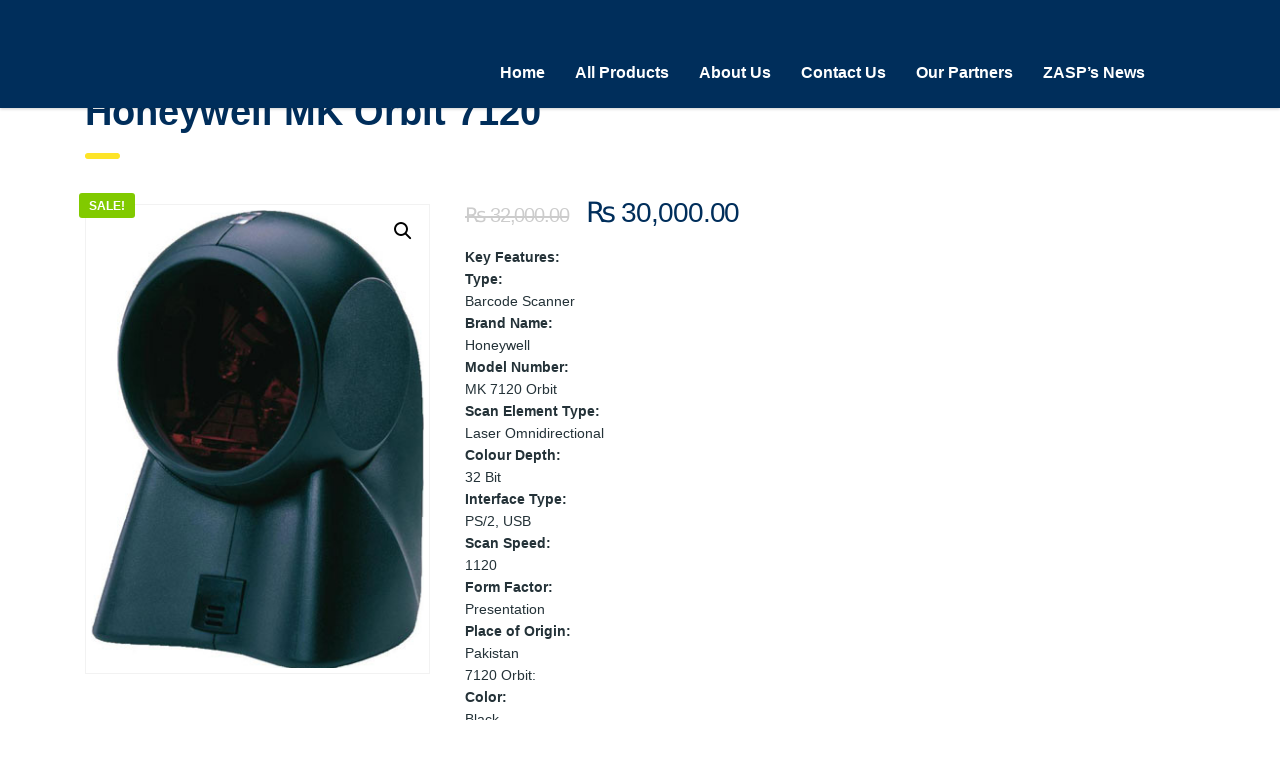

--- FILE ---
content_type: text/html; charset=UTF-8
request_url: https://codabar.com.pk/product/honeywell-mk-orbit-7120/
body_size: 62230
content:
<!DOCTYPE html>
<html lang="en-US" class="no-js">
<head>
        <meta charset="UTF-8">
    <meta name="viewport" content="width=device-width, initial-scale=1">
    <link rel="profile" href="http://gmpg.org/xfn/11">
    <link rel="pingback" href="https://codabar.com.pk/xmlrpc.php">
    <meta name='robots' content='index, follow, max-image-preview:large, max-snippet:-1, max-video-preview:-1' />

	<!-- This site is optimized with the Yoast SEO plugin v24.4 - https://yoast.com/wordpress/plugins/seo/ -->
	<title>Honeywell MK Orbit 7120 - CODABAR Pvt. Ltd.</title>
	<link rel="canonical" href="https://codabar.com.pk/product/honeywell-mk-orbit-7120/" />
	<meta property="og:locale" content="en_US" />
	<meta property="og:type" content="article" />
	<meta property="og:title" content="Honeywell MK Orbit 7120 - CODABAR Pvt. Ltd." />
	<meta property="og:description" content="Key Features: Type: Barcode Scanner Brand Name: Honeywell Model Number: MK 7120 Orbit Scan Element Type: Laser Omnidirectional Colour Depth: 32 Bit Interface Type: PS/2, USB Scan Speed: 1120 Form Factor: Presentation Place of Origin: Pakistan 7120 Orbit: Color: Black Please email for Quote..." />
	<meta property="og:url" content="https://codabar.com.pk/product/honeywell-mk-orbit-7120/" />
	<meta property="og:site_name" content="CODABAR Pvt. Ltd." />
	<meta property="article:publisher" content="https://www.facebook.com/CodabarPvtLimited" />
	<meta property="article:modified_time" content="2025-05-06T11:13:39+00:00" />
	<meta property="og:image" content="http://codabar.com.pk/wp-content/uploads/2019/06/Honeywell-MK-Orbit-7120.jpg" />
	<meta property="og:image:width" content="352" />
	<meta property="og:image:height" content="480" />
	<meta property="og:image:type" content="image/jpeg" />
	<meta name="twitter:card" content="summary_large_image" />
	<meta name="twitter:label1" content="Est. reading time" />
	<meta name="twitter:data1" content="1 minute" />
	<script type="application/ld+json" class="yoast-schema-graph">{"@context":"https://schema.org","@graph":[{"@type":"WebPage","@id":"https://codabar.com.pk/product/honeywell-mk-orbit-7120/","url":"https://codabar.com.pk/product/honeywell-mk-orbit-7120/","name":"Honeywell MK Orbit 7120 - CODABAR Pvt. Ltd.","isPartOf":{"@id":"https://codabar.com.pk/#website"},"primaryImageOfPage":{"@id":"https://codabar.com.pk/product/honeywell-mk-orbit-7120/#primaryimage"},"image":{"@id":"https://codabar.com.pk/product/honeywell-mk-orbit-7120/#primaryimage"},"thumbnailUrl":"https://codabar.com.pk/wp-content/uploads/2019/06/Honeywell-MK-Orbit-7120.jpg","datePublished":"2019-06-28T16:22:23+00:00","dateModified":"2025-05-06T11:13:39+00:00","breadcrumb":{"@id":"https://codabar.com.pk/product/honeywell-mk-orbit-7120/#breadcrumb"},"inLanguage":"en-US","potentialAction":[{"@type":"ReadAction","target":["https://codabar.com.pk/product/honeywell-mk-orbit-7120/"]}]},{"@type":"ImageObject","inLanguage":"en-US","@id":"https://codabar.com.pk/product/honeywell-mk-orbit-7120/#primaryimage","url":"https://codabar.com.pk/wp-content/uploads/2019/06/Honeywell-MK-Orbit-7120.jpg","contentUrl":"https://codabar.com.pk/wp-content/uploads/2019/06/Honeywell-MK-Orbit-7120.jpg","width":352,"height":480},{"@type":"BreadcrumbList","@id":"https://codabar.com.pk/product/honeywell-mk-orbit-7120/#breadcrumb","itemListElement":[{"@type":"ListItem","position":1,"name":"Home","item":"https://codabar.com.pk/"},{"@type":"ListItem","position":2,"name":"Shop","item":"https://codabar.com.pk/shop/"},{"@type":"ListItem","position":3,"name":"Honeywell MK Orbit 7120"}]},{"@type":"WebSite","@id":"https://codabar.com.pk/#website","url":"https://codabar.com.pk/","name":"CODABAR Pvt. Ltd.","description":"Barcode Scanner and Printers in Pakistan","publisher":{"@id":"https://codabar.com.pk/#organization"},"potentialAction":[{"@type":"SearchAction","target":{"@type":"EntryPoint","urlTemplate":"https://codabar.com.pk/?s={search_term_string}"},"query-input":{"@type":"PropertyValueSpecification","valueRequired":true,"valueName":"search_term_string"}}],"inLanguage":"en-US"},{"@type":"Organization","@id":"https://codabar.com.pk/#organization","name":"CODABAR Pvt. Ltd.","url":"https://codabar.com.pk/","logo":{"@type":"ImageObject","inLanguage":"en-US","@id":"https://codabar.com.pk/#/schema/logo/image/","url":"http://codabar.com.pk/wp-content/uploads/2020/04/Logo.png","contentUrl":"http://codabar.com.pk/wp-content/uploads/2020/04/Logo.png","width":170,"height":40,"caption":"CODABAR Pvt. Ltd."},"image":{"@id":"https://codabar.com.pk/#/schema/logo/image/"},"sameAs":["https://www.facebook.com/CodabarPvtLimited"]}]}</script>
	<!-- / Yoast SEO plugin. -->


<link rel="alternate" type="application/rss+xml" title="CODABAR Pvt. Ltd. &raquo; Feed" href="https://codabar.com.pk/feed/" />
<link rel="alternate" type="application/rss+xml" title="CODABAR Pvt. Ltd. &raquo; Comments Feed" href="https://codabar.com.pk/comments/feed/" />
<link rel="alternate" title="oEmbed (JSON)" type="application/json+oembed" href="https://codabar.com.pk/wp-json/oembed/1.0/embed?url=https%3A%2F%2Fcodabar.com.pk%2Fproduct%2Fhoneywell-mk-orbit-7120%2F" />
<link rel="alternate" title="oEmbed (XML)" type="text/xml+oembed" href="https://codabar.com.pk/wp-json/oembed/1.0/embed?url=https%3A%2F%2Fcodabar.com.pk%2Fproduct%2Fhoneywell-mk-orbit-7120%2F&#038;format=xml" />
<style id='wp-img-auto-sizes-contain-inline-css' type='text/css'>
img:is([sizes=auto i],[sizes^="auto," i]){contain-intrinsic-size:3000px 1500px}
/*# sourceURL=wp-img-auto-sizes-contain-inline-css */
</style>
<link rel='stylesheet' id='sbi_styles-css' href='https://codabar.com.pk/wp-content/plugins/instagram-feed/css/sbi-styles.min.css?ver=6.6.1' type='text/css' media='all' />
<style id='wp-emoji-styles-inline-css' type='text/css'>

	img.wp-smiley, img.emoji {
		display: inline !important;
		border: none !important;
		box-shadow: none !important;
		height: 1em !important;
		width: 1em !important;
		margin: 0 0.07em !important;
		vertical-align: -0.1em !important;
		background: none !important;
		padding: 0 !important;
	}
/*# sourceURL=wp-emoji-styles-inline-css */
</style>
<style id='wp-block-library-inline-css' type='text/css'>
:root{--wp-block-synced-color:#7a00df;--wp-block-synced-color--rgb:122,0,223;--wp-bound-block-color:var(--wp-block-synced-color);--wp-editor-canvas-background:#ddd;--wp-admin-theme-color:#007cba;--wp-admin-theme-color--rgb:0,124,186;--wp-admin-theme-color-darker-10:#006ba1;--wp-admin-theme-color-darker-10--rgb:0,107,160.5;--wp-admin-theme-color-darker-20:#005a87;--wp-admin-theme-color-darker-20--rgb:0,90,135;--wp-admin-border-width-focus:2px}@media (min-resolution:192dpi){:root{--wp-admin-border-width-focus:1.5px}}.wp-element-button{cursor:pointer}:root .has-very-light-gray-background-color{background-color:#eee}:root .has-very-dark-gray-background-color{background-color:#313131}:root .has-very-light-gray-color{color:#eee}:root .has-very-dark-gray-color{color:#313131}:root .has-vivid-green-cyan-to-vivid-cyan-blue-gradient-background{background:linear-gradient(135deg,#00d084,#0693e3)}:root .has-purple-crush-gradient-background{background:linear-gradient(135deg,#34e2e4,#4721fb 50%,#ab1dfe)}:root .has-hazy-dawn-gradient-background{background:linear-gradient(135deg,#faaca8,#dad0ec)}:root .has-subdued-olive-gradient-background{background:linear-gradient(135deg,#fafae1,#67a671)}:root .has-atomic-cream-gradient-background{background:linear-gradient(135deg,#fdd79a,#004a59)}:root .has-nightshade-gradient-background{background:linear-gradient(135deg,#330968,#31cdcf)}:root .has-midnight-gradient-background{background:linear-gradient(135deg,#020381,#2874fc)}:root{--wp--preset--font-size--normal:16px;--wp--preset--font-size--huge:42px}.has-regular-font-size{font-size:1em}.has-larger-font-size{font-size:2.625em}.has-normal-font-size{font-size:var(--wp--preset--font-size--normal)}.has-huge-font-size{font-size:var(--wp--preset--font-size--huge)}.has-text-align-center{text-align:center}.has-text-align-left{text-align:left}.has-text-align-right{text-align:right}.has-fit-text{white-space:nowrap!important}#end-resizable-editor-section{display:none}.aligncenter{clear:both}.items-justified-left{justify-content:flex-start}.items-justified-center{justify-content:center}.items-justified-right{justify-content:flex-end}.items-justified-space-between{justify-content:space-between}.screen-reader-text{border:0;clip-path:inset(50%);height:1px;margin:-1px;overflow:hidden;padding:0;position:absolute;width:1px;word-wrap:normal!important}.screen-reader-text:focus{background-color:#ddd;clip-path:none;color:#444;display:block;font-size:1em;height:auto;left:5px;line-height:normal;padding:15px 23px 14px;text-decoration:none;top:5px;width:auto;z-index:100000}html :where(.has-border-color){border-style:solid}html :where([style*=border-top-color]){border-top-style:solid}html :where([style*=border-right-color]){border-right-style:solid}html :where([style*=border-bottom-color]){border-bottom-style:solid}html :where([style*=border-left-color]){border-left-style:solid}html :where([style*=border-width]){border-style:solid}html :where([style*=border-top-width]){border-top-style:solid}html :where([style*=border-right-width]){border-right-style:solid}html :where([style*=border-bottom-width]){border-bottom-style:solid}html :where([style*=border-left-width]){border-left-style:solid}html :where(img[class*=wp-image-]){height:auto;max-width:100%}:where(figure){margin:0 0 1em}html :where(.is-position-sticky){--wp-admin--admin-bar--position-offset:var(--wp-admin--admin-bar--height,0px)}@media screen and (max-width:600px){html :where(.is-position-sticky){--wp-admin--admin-bar--position-offset:0px}}

/*# sourceURL=wp-block-library-inline-css */
</style><link rel='stylesheet' id='wc-blocks-style-css' href='https://codabar.com.pk/wp-content/plugins/woocommerce/assets/client/blocks/wc-blocks.css?ver=wc-9.6.3' type='text/css' media='all' />
<style id='global-styles-inline-css' type='text/css'>
:root{--wp--preset--aspect-ratio--square: 1;--wp--preset--aspect-ratio--4-3: 4/3;--wp--preset--aspect-ratio--3-4: 3/4;--wp--preset--aspect-ratio--3-2: 3/2;--wp--preset--aspect-ratio--2-3: 2/3;--wp--preset--aspect-ratio--16-9: 16/9;--wp--preset--aspect-ratio--9-16: 9/16;--wp--preset--color--black: #000000;--wp--preset--color--cyan-bluish-gray: #abb8c3;--wp--preset--color--white: #ffffff;--wp--preset--color--pale-pink: #f78da7;--wp--preset--color--vivid-red: #cf2e2e;--wp--preset--color--luminous-vivid-orange: #ff6900;--wp--preset--color--luminous-vivid-amber: #fcb900;--wp--preset--color--light-green-cyan: #7bdcb5;--wp--preset--color--vivid-green-cyan: #00d084;--wp--preset--color--pale-cyan-blue: #8ed1fc;--wp--preset--color--vivid-cyan-blue: #0693e3;--wp--preset--color--vivid-purple: #9b51e0;--wp--preset--gradient--vivid-cyan-blue-to-vivid-purple: linear-gradient(135deg,rgb(6,147,227) 0%,rgb(155,81,224) 100%);--wp--preset--gradient--light-green-cyan-to-vivid-green-cyan: linear-gradient(135deg,rgb(122,220,180) 0%,rgb(0,208,130) 100%);--wp--preset--gradient--luminous-vivid-amber-to-luminous-vivid-orange: linear-gradient(135deg,rgb(252,185,0) 0%,rgb(255,105,0) 100%);--wp--preset--gradient--luminous-vivid-orange-to-vivid-red: linear-gradient(135deg,rgb(255,105,0) 0%,rgb(207,46,46) 100%);--wp--preset--gradient--very-light-gray-to-cyan-bluish-gray: linear-gradient(135deg,rgb(238,238,238) 0%,rgb(169,184,195) 100%);--wp--preset--gradient--cool-to-warm-spectrum: linear-gradient(135deg,rgb(74,234,220) 0%,rgb(151,120,209) 20%,rgb(207,42,186) 40%,rgb(238,44,130) 60%,rgb(251,105,98) 80%,rgb(254,248,76) 100%);--wp--preset--gradient--blush-light-purple: linear-gradient(135deg,rgb(255,206,236) 0%,rgb(152,150,240) 100%);--wp--preset--gradient--blush-bordeaux: linear-gradient(135deg,rgb(254,205,165) 0%,rgb(254,45,45) 50%,rgb(107,0,62) 100%);--wp--preset--gradient--luminous-dusk: linear-gradient(135deg,rgb(255,203,112) 0%,rgb(199,81,192) 50%,rgb(65,88,208) 100%);--wp--preset--gradient--pale-ocean: linear-gradient(135deg,rgb(255,245,203) 0%,rgb(182,227,212) 50%,rgb(51,167,181) 100%);--wp--preset--gradient--electric-grass: linear-gradient(135deg,rgb(202,248,128) 0%,rgb(113,206,126) 100%);--wp--preset--gradient--midnight: linear-gradient(135deg,rgb(2,3,129) 0%,rgb(40,116,252) 100%);--wp--preset--font-size--small: 13px;--wp--preset--font-size--medium: 20px;--wp--preset--font-size--large: 36px;--wp--preset--font-size--x-large: 42px;--wp--preset--font-family--inter: "Inter", sans-serif;--wp--preset--font-family--cardo: Cardo;--wp--preset--spacing--20: 0.44rem;--wp--preset--spacing--30: 0.67rem;--wp--preset--spacing--40: 1rem;--wp--preset--spacing--50: 1.5rem;--wp--preset--spacing--60: 2.25rem;--wp--preset--spacing--70: 3.38rem;--wp--preset--spacing--80: 5.06rem;--wp--preset--shadow--natural: 6px 6px 9px rgba(0, 0, 0, 0.2);--wp--preset--shadow--deep: 12px 12px 50px rgba(0, 0, 0, 0.4);--wp--preset--shadow--sharp: 6px 6px 0px rgba(0, 0, 0, 0.2);--wp--preset--shadow--outlined: 6px 6px 0px -3px rgb(255, 255, 255), 6px 6px rgb(0, 0, 0);--wp--preset--shadow--crisp: 6px 6px 0px rgb(0, 0, 0);}:where(.is-layout-flex){gap: 0.5em;}:where(.is-layout-grid){gap: 0.5em;}body .is-layout-flex{display: flex;}.is-layout-flex{flex-wrap: wrap;align-items: center;}.is-layout-flex > :is(*, div){margin: 0;}body .is-layout-grid{display: grid;}.is-layout-grid > :is(*, div){margin: 0;}:where(.wp-block-columns.is-layout-flex){gap: 2em;}:where(.wp-block-columns.is-layout-grid){gap: 2em;}:where(.wp-block-post-template.is-layout-flex){gap: 1.25em;}:where(.wp-block-post-template.is-layout-grid){gap: 1.25em;}.has-black-color{color: var(--wp--preset--color--black) !important;}.has-cyan-bluish-gray-color{color: var(--wp--preset--color--cyan-bluish-gray) !important;}.has-white-color{color: var(--wp--preset--color--white) !important;}.has-pale-pink-color{color: var(--wp--preset--color--pale-pink) !important;}.has-vivid-red-color{color: var(--wp--preset--color--vivid-red) !important;}.has-luminous-vivid-orange-color{color: var(--wp--preset--color--luminous-vivid-orange) !important;}.has-luminous-vivid-amber-color{color: var(--wp--preset--color--luminous-vivid-amber) !important;}.has-light-green-cyan-color{color: var(--wp--preset--color--light-green-cyan) !important;}.has-vivid-green-cyan-color{color: var(--wp--preset--color--vivid-green-cyan) !important;}.has-pale-cyan-blue-color{color: var(--wp--preset--color--pale-cyan-blue) !important;}.has-vivid-cyan-blue-color{color: var(--wp--preset--color--vivid-cyan-blue) !important;}.has-vivid-purple-color{color: var(--wp--preset--color--vivid-purple) !important;}.has-black-background-color{background-color: var(--wp--preset--color--black) !important;}.has-cyan-bluish-gray-background-color{background-color: var(--wp--preset--color--cyan-bluish-gray) !important;}.has-white-background-color{background-color: var(--wp--preset--color--white) !important;}.has-pale-pink-background-color{background-color: var(--wp--preset--color--pale-pink) !important;}.has-vivid-red-background-color{background-color: var(--wp--preset--color--vivid-red) !important;}.has-luminous-vivid-orange-background-color{background-color: var(--wp--preset--color--luminous-vivid-orange) !important;}.has-luminous-vivid-amber-background-color{background-color: var(--wp--preset--color--luminous-vivid-amber) !important;}.has-light-green-cyan-background-color{background-color: var(--wp--preset--color--light-green-cyan) !important;}.has-vivid-green-cyan-background-color{background-color: var(--wp--preset--color--vivid-green-cyan) !important;}.has-pale-cyan-blue-background-color{background-color: var(--wp--preset--color--pale-cyan-blue) !important;}.has-vivid-cyan-blue-background-color{background-color: var(--wp--preset--color--vivid-cyan-blue) !important;}.has-vivid-purple-background-color{background-color: var(--wp--preset--color--vivid-purple) !important;}.has-black-border-color{border-color: var(--wp--preset--color--black) !important;}.has-cyan-bluish-gray-border-color{border-color: var(--wp--preset--color--cyan-bluish-gray) !important;}.has-white-border-color{border-color: var(--wp--preset--color--white) !important;}.has-pale-pink-border-color{border-color: var(--wp--preset--color--pale-pink) !important;}.has-vivid-red-border-color{border-color: var(--wp--preset--color--vivid-red) !important;}.has-luminous-vivid-orange-border-color{border-color: var(--wp--preset--color--luminous-vivid-orange) !important;}.has-luminous-vivid-amber-border-color{border-color: var(--wp--preset--color--luminous-vivid-amber) !important;}.has-light-green-cyan-border-color{border-color: var(--wp--preset--color--light-green-cyan) !important;}.has-vivid-green-cyan-border-color{border-color: var(--wp--preset--color--vivid-green-cyan) !important;}.has-pale-cyan-blue-border-color{border-color: var(--wp--preset--color--pale-cyan-blue) !important;}.has-vivid-cyan-blue-border-color{border-color: var(--wp--preset--color--vivid-cyan-blue) !important;}.has-vivid-purple-border-color{border-color: var(--wp--preset--color--vivid-purple) !important;}.has-vivid-cyan-blue-to-vivid-purple-gradient-background{background: var(--wp--preset--gradient--vivid-cyan-blue-to-vivid-purple) !important;}.has-light-green-cyan-to-vivid-green-cyan-gradient-background{background: var(--wp--preset--gradient--light-green-cyan-to-vivid-green-cyan) !important;}.has-luminous-vivid-amber-to-luminous-vivid-orange-gradient-background{background: var(--wp--preset--gradient--luminous-vivid-amber-to-luminous-vivid-orange) !important;}.has-luminous-vivid-orange-to-vivid-red-gradient-background{background: var(--wp--preset--gradient--luminous-vivid-orange-to-vivid-red) !important;}.has-very-light-gray-to-cyan-bluish-gray-gradient-background{background: var(--wp--preset--gradient--very-light-gray-to-cyan-bluish-gray) !important;}.has-cool-to-warm-spectrum-gradient-background{background: var(--wp--preset--gradient--cool-to-warm-spectrum) !important;}.has-blush-light-purple-gradient-background{background: var(--wp--preset--gradient--blush-light-purple) !important;}.has-blush-bordeaux-gradient-background{background: var(--wp--preset--gradient--blush-bordeaux) !important;}.has-luminous-dusk-gradient-background{background: var(--wp--preset--gradient--luminous-dusk) !important;}.has-pale-ocean-gradient-background{background: var(--wp--preset--gradient--pale-ocean) !important;}.has-electric-grass-gradient-background{background: var(--wp--preset--gradient--electric-grass) !important;}.has-midnight-gradient-background{background: var(--wp--preset--gradient--midnight) !important;}.has-small-font-size{font-size: var(--wp--preset--font-size--small) !important;}.has-medium-font-size{font-size: var(--wp--preset--font-size--medium) !important;}.has-large-font-size{font-size: var(--wp--preset--font-size--large) !important;}.has-x-large-font-size{font-size: var(--wp--preset--font-size--x-large) !important;}
/*# sourceURL=global-styles-inline-css */
</style>

<style id='classic-theme-styles-inline-css' type='text/css'>
/*! This file is auto-generated */
.wp-block-button__link{color:#fff;background-color:#32373c;border-radius:9999px;box-shadow:none;text-decoration:none;padding:calc(.667em + 2px) calc(1.333em + 2px);font-size:1.125em}.wp-block-file__button{background:#32373c;color:#fff;text-decoration:none}
/*# sourceURL=/wp-includes/css/classic-themes.min.css */
</style>
<link rel='stylesheet' id='contact-form-7-css' href='https://codabar.com.pk/wp-content/plugins/contact-form-7/includes/css/styles.css?ver=6.0.3' type='text/css' media='all' />
<link rel='stylesheet' id='stm-stm-css' href='http://codabar.com.pk/wp-content/uploads/stm_fonts/stm/stm.css?ver=1.0' type='text/css' media='all' />
<link rel='stylesheet' id='tp_twitter_plugin_css-css' href='https://codabar.com.pk/wp-content/plugins/recent-tweets-widget/tp_twitter_plugin.css?ver=1.0' type='text/css' media='screen' />
<link rel='stylesheet' id='rs-plugin-settings-css' href='https://codabar.com.pk/wp-content/plugins/revslider/public/assets/css/settings.css?ver=5.4.8.3' type='text/css' media='all' />
<style id='rs-plugin-settings-inline-css' type='text/css'>
#rs-demo-id {}
/*# sourceURL=rs-plugin-settings-inline-css */
</style>
<link rel='stylesheet' id='photoswipe-css' href='https://codabar.com.pk/wp-content/plugins/woocommerce/assets/css/photoswipe/photoswipe.min.css?ver=9.6.3' type='text/css' media='all' />
<link rel='stylesheet' id='photoswipe-default-skin-css' href='https://codabar.com.pk/wp-content/plugins/woocommerce/assets/css/photoswipe/default-skin/default-skin.min.css?ver=9.6.3' type='text/css' media='all' />
<link rel='stylesheet' id='woocommerce-layout-css' href='https://codabar.com.pk/wp-content/plugins/woocommerce/assets/css/woocommerce-layout.css?ver=9.6.3' type='text/css' media='all' />
<link rel='stylesheet' id='woocommerce-smallscreen-css' href='https://codabar.com.pk/wp-content/plugins/woocommerce/assets/css/woocommerce-smallscreen.css?ver=9.6.3' type='text/css' media='only screen and (max-width: 768px)' />
<link rel='stylesheet' id='woocommerce-general-css' href='https://codabar.com.pk/wp-content/plugins/woocommerce/assets/css/woocommerce.css?ver=9.6.3' type='text/css' media='all' />
<style id='woocommerce-inline-inline-css' type='text/css'>
.woocommerce form .form-row .required { visibility: visible; }
/*# sourceURL=woocommerce-inline-inline-css */
</style>
<link rel='stylesheet' id='brands-styles-css' href='https://codabar.com.pk/wp-content/plugins/woocommerce/assets/css/brands.css?ver=9.6.3' type='text/css' media='all' />
<link rel='stylesheet' id='bootstrap-css' href='https://codabar.com.pk/wp-content/themes/consulting/assets/css/bootstrap.min.css?ver=6.6.4' type='text/css' media='all' />
<link rel='stylesheet' id='consulting-style-css' href='https://codabar.com.pk/wp-content/themes/consulting/style.css?ver=6.6.4' type='text/css' media='all' />
<link rel='stylesheet' id='consulting-layout-css' href='https://codabar.com.pk/wp-content/themes/consulting/assets/css/layouts/layout_los_angeles/main.css?ver=6.6.4' type='text/css' media='all' />
<style id='consulting-layout-inline-css' type='text/css'>
.mtc, .mtc_h:hover{
					color: #002e5b!important
				}.stc, .stc_h:hover{
					color: #6c98e1!important
				}.ttc, .ttc_h:hover{
					color: #fde428!important
				}.mbc, .mbc_h:hover, .stm-search .stm_widget_search button{
					background-color: #002e5b!important
				}.sbc, .sbc_h:hover{
					background-color: #6c98e1!important
				}.tbc, .tbc_h:hover{
					background-color: #fde428!important
				}.mbdc, .mbdc_h:hover{
					border-color: #002e5b!important
				}.sbdc, .sbdc_h:hover{
					border-color: #6c98e1!important
				}.tbdc, .tbdc_h:hover{
					border-color: #fde428!important
				}
/*# sourceURL=consulting-layout-inline-css */
</style>
<link rel='stylesheet' id='select2-css' href='https://codabar.com.pk/wp-content/themes/consulting/assets/css/select2.min.css?ver=6.6.4' type='text/css' media='all' />
<link rel='stylesheet' id='font-awesome-css' href='https://codabar.com.pk/wp-content/themes/consulting/assets/css/fontawesome/fontawesome.min.css?ver=6.6.4' type='text/css' media='all' />
<link rel='stylesheet' id='font-awesome-brands-css' href='https://codabar.com.pk/wp-content/themes/consulting/assets/css/fontawesome/brands.min.css?ver=6.6.4' type='text/css' media='all' />
<link rel='stylesheet' id='font-awesome-solid-css' href='https://codabar.com.pk/wp-content/themes/consulting/assets/css/fontawesome/solid.min.css?ver=6.6.4' type='text/css' media='all' />
<link rel='stylesheet' id='font-awesome-shims-css' href='https://codabar.com.pk/wp-content/themes/consulting/assets/css/fontawesome/v4-shims.min.css?ver=6.6.4' type='text/css' media='all' />
<link rel='stylesheet' id='consulting-global-styles-css' href='https://codabar.com.pk/wp-content/themes/consulting/assets/css/layouts/global_styles/main.css?ver=6.6.4' type='text/css' media='all' />
<style id='consulting-global-styles-inline-css' type='text/css'>
	
		.elementor-widget-video .eicon-play {
			border-color: #fde428;
			background-color: #fde428;
		}
		.elementor-widget-wp-widget-nav_menu ul li,
		.elementor-widget-wp-widget-nav_menu ul li a {
			color: #002e5b;
		}
		.elementor-widget-wp-widget-nav_menu ul li.current-cat:hover > a,
		.elementor-widget-wp-widget-nav_menu ul li.current-cat > a,
		.elementor-widget-wp-widget-nav_menu ul li.current-menu-item:hover > a,
		.elementor-widget-wp-widget-nav_menu ul li.current-menu-item > a,
		.elementor-widget-wp-widget-nav_menu ul li.current_page_item:hover > a,
		.elementor-widget-wp-widget-nav_menu ul li.current_page_item > a,
		.elementor-widget-wp-widget-nav_menu ul li:hover > a {
			border-left-color: #6c98e1;
		}
		div.elementor-widget-button a.elementor-button,
		div.elementor-widget-button .elementor-button {
			background-color: #002e5b;
		}
		div.elementor-widget-button a.elementor-button:hover,
		div.elementor-widget-button .elementor-button:hover {
			background-color: #fde428;
			color: #002e5b;
		}
		.elementor-default .elementor-text-editor ul:not(.elementor-editor-element-settings) li:before,
		.elementor-default .elementor-widget-text-editor ul:not(.elementor-editor-element-settings) li:before {
			color: #6c98e1;
		}
		.consulting_elementor_wrapper .elementor-tabs .elementor-tabs-content-wrapper .elementor-tab-mobile-title,
		.consulting_elementor_wrapper .elementor-tabs .elementor-tabs-wrapper .elementor-tab-title {
			background-color: #fde428;
		}
		.consulting_elementor_wrapper .elementor-tabs .elementor-tabs-content-wrapper .elementor-tab-mobile-title,
		.consulting_elementor_wrapper .elementor-tabs .elementor-tabs-wrapper .elementor-tab-title a {
			color: #002e5b;
		}
		.consulting_elementor_wrapper .elementor-tabs .elementor-tabs-content-wrapper .elementor-tab-mobile-title.elementor-active,
		.consulting_elementor_wrapper .elementor-tabs .elementor-tabs-wrapper .elementor-tab-title.elementor-active {
			background-color: #002e5b;
		}
		.consulting_elementor_wrapper .elementor-tabs .elementor-tabs-content-wrapper .elementor-tab-mobile-title.elementor-active,
		.consulting_elementor_wrapper .elementor-tabs .elementor-tabs-wrapper .elementor-tab-title.elementor-active a {
			color: #fde428;
		}
		.radial-progress .circle .mask .fill {
			background-color: #fde428;
		}
	

	
	:root {
	--con_base_color: #002e5b;
	--con_secondary_color: #6c98e1;
	--con_third_color: #fde428;
	--con_primary_font_family: Poppins;
	--con_secondary_font_family: Poppins;
	}
	
	:root {
		}
	
	:root {
	--con_title_box_bg_repeat: no-repeat;	}
	
	:root {
		}
	
/*# sourceURL=consulting-global-styles-inline-css */
</style>
<script type="text/javascript" src="https://codabar.com.pk/wp-includes/js/jquery/jquery.min.js?ver=3.7.1" id="jquery-core-js"></script>
<script type="text/javascript" src="https://codabar.com.pk/wp-includes/js/jquery/jquery-migrate.min.js?ver=3.4.1" id="jquery-migrate-js"></script>
<script type="text/javascript" src="https://codabar.com.pk/wp-content/plugins/revslider/public/assets/js/jquery.themepunch.tools.min.js?ver=5.4.8.3" id="tp-tools-js"></script>
<script type="text/javascript" src="https://codabar.com.pk/wp-content/plugins/revslider/public/assets/js/jquery.themepunch.revolution.min.js?ver=5.4.8.3" id="revmin-js"></script>
<script type="text/javascript" src="https://codabar.com.pk/wp-content/plugins/woocommerce/assets/js/jquery-blockui/jquery.blockUI.min.js?ver=2.7.0-wc.9.6.3" id="jquery-blockui-js" data-wp-strategy="defer"></script>
<script type="text/javascript" id="wc-add-to-cart-js-extra">
/* <![CDATA[ */
var wc_add_to_cart_params = {"ajax_url":"/wp-admin/admin-ajax.php","wc_ajax_url":"/?wc-ajax=%%endpoint%%","i18n_view_cart":"View cart","cart_url":"https://codabar.com.pk/shop/cart/","is_cart":"","cart_redirect_after_add":"no"};
//# sourceURL=wc-add-to-cart-js-extra
/* ]]> */
</script>
<script type="text/javascript" src="https://codabar.com.pk/wp-content/plugins/woocommerce/assets/js/frontend/add-to-cart.min.js?ver=9.6.3" id="wc-add-to-cart-js" data-wp-strategy="defer"></script>
<script type="text/javascript" src="https://codabar.com.pk/wp-content/plugins/woocommerce/assets/js/zoom/jquery.zoom.min.js?ver=1.7.21-wc.9.6.3" id="zoom-js" defer="defer" data-wp-strategy="defer"></script>
<script type="text/javascript" src="https://codabar.com.pk/wp-content/plugins/woocommerce/assets/js/photoswipe/photoswipe.min.js?ver=4.1.1-wc.9.6.3" id="photoswipe-js" defer="defer" data-wp-strategy="defer"></script>
<script type="text/javascript" src="https://codabar.com.pk/wp-content/plugins/woocommerce/assets/js/photoswipe/photoswipe-ui-default.min.js?ver=4.1.1-wc.9.6.3" id="photoswipe-ui-default-js" defer="defer" data-wp-strategy="defer"></script>
<script type="text/javascript" id="wc-single-product-js-extra">
/* <![CDATA[ */
var wc_single_product_params = {"i18n_required_rating_text":"Please select a rating","i18n_product_gallery_trigger_text":"View full-screen image gallery","review_rating_required":"yes","flexslider":{"rtl":false,"animation":"slide","smoothHeight":true,"directionNav":false,"controlNav":"thumbnails","slideshow":false,"animationSpeed":500,"animationLoop":false,"allowOneSlide":false},"zoom_enabled":"1","zoom_options":[],"photoswipe_enabled":"1","photoswipe_options":{"shareEl":false,"closeOnScroll":false,"history":false,"hideAnimationDuration":0,"showAnimationDuration":0},"flexslider_enabled":""};
//# sourceURL=wc-single-product-js-extra
/* ]]> */
</script>
<script type="text/javascript" src="https://codabar.com.pk/wp-content/plugins/woocommerce/assets/js/frontend/single-product.min.js?ver=9.6.3" id="wc-single-product-js" defer="defer" data-wp-strategy="defer"></script>
<script type="text/javascript" src="https://codabar.com.pk/wp-content/plugins/woocommerce/assets/js/js-cookie/js.cookie.min.js?ver=2.1.4-wc.9.6.3" id="js-cookie-js" defer="defer" data-wp-strategy="defer"></script>
<script type="text/javascript" id="woocommerce-js-extra">
/* <![CDATA[ */
var woocommerce_params = {"ajax_url":"/wp-admin/admin-ajax.php","wc_ajax_url":"/?wc-ajax=%%endpoint%%"};
//# sourceURL=woocommerce-js-extra
/* ]]> */
</script>
<script type="text/javascript" src="https://codabar.com.pk/wp-content/plugins/woocommerce/assets/js/frontend/woocommerce.min.js?ver=9.6.3" id="woocommerce-js" defer="defer" data-wp-strategy="defer"></script>
<script type="text/javascript" src="https://codabar.com.pk/wp-content/plugins/js_composer/assets/js/vendors/woocommerce-add-to-cart.js?ver=5.7" id="vc_woocommerce-add-to-cart-js-js"></script>
<link rel="https://api.w.org/" href="https://codabar.com.pk/wp-json/" /><link rel="alternate" title="JSON" type="application/json" href="https://codabar.com.pk/wp-json/wp/v2/product/4028" /><link rel="EditURI" type="application/rsd+xml" title="RSD" href="https://codabar.com.pk/xmlrpc.php?rsd" />
<meta name="generator" content="WordPress 6.9" />
<meta name="generator" content="WooCommerce 9.6.3" />
<link rel='shortlink' href='https://codabar.com.pk/?p=4028' />
		<script type="text/javascript">
			var ajaxurl 					 = 'https://codabar.com.pk/wp-admin/admin-ajax.php';
			var stm_ajax_load_events 		 = 'c5a412a7fa';
			var stm_ajax_load_portfolio 	 = '23d4395366';
			var stm_ajax_add_event_member_sc = 'a61e985b64';
			var stm_custom_register 		 = 'b798c582be';
			var stm_get_prices 				 = 'db6daeac87';
			var stm_get_history 			 = 'edb9f7c430';
			var stm_ajax_add_review 		 = 'e12b253b29';
			var stm_ajax_add_pear_hb 		 = 'b7637fd3d9';
		</script>
			<noscript><style>.woocommerce-product-gallery{ opacity: 1 !important; }</style></noscript>
	<meta name="generator" content="Powered by WPBakery Page Builder - drag and drop page builder for WordPress."/>
<!--[if lte IE 9]><link rel="stylesheet" type="text/css" href="https://codabar.com.pk/wp-content/plugins/js_composer/assets/css/vc_lte_ie9.min.css" media="screen"><![endif]--><meta name="generator" content="Powered by Slider Revolution 5.4.8.3 - responsive, Mobile-Friendly Slider Plugin for WordPress with comfortable drag and drop interface." />
<style class='wp-fonts-local' type='text/css'>
@font-face{font-family:Inter;font-style:normal;font-weight:300 900;font-display:fallback;src:url('https://codabar.com.pk/wp-content/plugins/woocommerce/assets/fonts/Inter-VariableFont_slnt,wght.woff2') format('woff2');font-stretch:normal;}
@font-face{font-family:Cardo;font-style:normal;font-weight:400;font-display:fallback;src:url('https://codabar.com.pk/wp-content/plugins/woocommerce/assets/fonts/cardo_normal_400.woff2') format('woff2');}
</style>
<link rel="icon" href="https://codabar.com.pk/wp-content/uploads/2019/05/cropped-codabar-favicon-32x32.png" sizes="32x32" />
<link rel="icon" href="https://codabar.com.pk/wp-content/uploads/2019/05/cropped-codabar-favicon-192x192.png" sizes="192x192" />
<link rel="apple-touch-icon" href="https://codabar.com.pk/wp-content/uploads/2019/05/cropped-codabar-favicon-180x180.png" />
<meta name="msapplication-TileImage" content="https://codabar.com.pk/wp-content/uploads/2019/05/cropped-codabar-favicon-270x270.png" />
<script type="text/javascript">function setREVStartSize(e){									
						try{ e.c=jQuery(e.c);var i=jQuery(window).width(),t=9999,r=0,n=0,l=0,f=0,s=0,h=0;
							if(e.responsiveLevels&&(jQuery.each(e.responsiveLevels,function(e,f){f>i&&(t=r=f,l=e),i>f&&f>r&&(r=f,n=e)}),t>r&&(l=n)),f=e.gridheight[l]||e.gridheight[0]||e.gridheight,s=e.gridwidth[l]||e.gridwidth[0]||e.gridwidth,h=i/s,h=h>1?1:h,f=Math.round(h*f),"fullscreen"==e.sliderLayout){var u=(e.c.width(),jQuery(window).height());if(void 0!=e.fullScreenOffsetContainer){var c=e.fullScreenOffsetContainer.split(",");if (c) jQuery.each(c,function(e,i){u=jQuery(i).length>0?u-jQuery(i).outerHeight(!0):u}),e.fullScreenOffset.split("%").length>1&&void 0!=e.fullScreenOffset&&e.fullScreenOffset.length>0?u-=jQuery(window).height()*parseInt(e.fullScreenOffset,0)/100:void 0!=e.fullScreenOffset&&e.fullScreenOffset.length>0&&(u-=parseInt(e.fullScreenOffset,0))}f=u}else void 0!=e.minHeight&&f<e.minHeight&&(f=e.minHeight);e.c.closest(".rev_slider_wrapper").css({height:f})					
						}catch(d){console.log("Failure at Presize of Slider:"+d)}						
					};</script>
		<style type="text/css" id="wp-custom-css">
			header{
	position:fixed;
	width:100%;
	max-height:15%;
	padding-bottom:5%;
}
.header-box{
	position:fixed;
	width:100%;
	max-height:15%;
}
li.product {
	position:relative;
 a {
	 img{
		height:150px !important;
  }
	h2{
		height:50px;
	}
	 .author{
		 display:none;
	 }
 }
}		</style>
		<noscript><style type="text/css"> .wpb_animate_when_almost_visible { opacity: 1; }</style></noscript>    </head>
<body class="wp-singular product-template-default single single-product postid-4028 wp-theme-consulting theme-consulting woocommerce woocommerce-page woocommerce-no-js site_layout_los_angeles  mobile_grid_tablet wpb-js-composer js-comp-ver-5.7 vc_responsive">


    <div id="wrapper">

        <div id="fullpage" class="content_wrapper">
	<div id="menu_toggle_button" style="display: none;">
		<button>&nbsp;</button>
	</div>
    <header id="header">
        
<div class="header-box
			hide_wpml_on_mobile
			">
	<div class="container">
		<div class="logo-box">
			<div class="logo logo-desktop">
									<a href="https://codabar.com.pk/" >
						<img src="https://codabar.com.pk/wp-content/themes/consulting/assets/images/tmp/layout_los_angeles/logo_default.svg" style="width: px; height: px;" alt="CODABAR Pvt. Ltd." />
					</a>
								</div>
			<div class="logo logo-mobile">
									<a href="https://codabar.com.pk/" >
						<img src="https://codabar.com.pk/wp-content/themes/consulting/assets/images/tmp/layout_los_angeles/logo_dark.svg" style="width: px; height: px;" alt="CODABAR Pvt. Ltd." />
					</a>
							</div>
			<div class="menu-toggle">
				<button>&nbsp;</button>
			</div>
		</div>

		
		<div class="nav-box">
			<ul id="menu-navbar" class="main_menu_nav"><li id="menu-item-4579" class="menu-item menu-item-type-post_type menu-item-object-page menu-item-home menu-item-4579"><a href="https://codabar.com.pk/">Home</a></li>
<li id="menu-item-4583" class="menu-item menu-item-type-post_type_archive menu-item-object-product menu-item-has-children menu-item-4583"><a href="https://codabar.com.pk/shop/">All Products</a>
<ul class="sub-menu">
	<li id="menu-item-4584" class="menu-item menu-item-type-taxonomy menu-item-object-product_cat menu-item-has-children menu-item-4584"><a href="https://codabar.com.pk/product-category/printers/">Printers</a>
	<ul class="sub-menu">
		<li id="menu-item-4591" class="menu-item menu-item-type-taxonomy menu-item-object-product_cat menu-item-4591"><a href="https://codabar.com.pk/product-category/printers/industrial-printer/">Industrial Printer</a></li>
		<li id="menu-item-4592" class="menu-item menu-item-type-taxonomy menu-item-object-product_cat menu-item-has-children menu-item-4592"><a href="https://codabar.com.pk/product-category/printers/thermal-barcode-printer/">Thermal Barcode Printer</a>
		<ul class="sub-menu">
			<li id="menu-item-4594" class="menu-item menu-item-type-taxonomy menu-item-object-product_cat menu-item-4594"><a href="https://codabar.com.pk/product-category/printers/thermal-barcode-printer/desk-top/">Desk Top</a></li>
			<li id="menu-item-4595" class="menu-item menu-item-type-taxonomy menu-item-object-product_cat menu-item-4595"><a href="https://codabar.com.pk/product-category/printers/thermal-barcode-printer/semi-industrial/">Semi Industrial</a></li>
		</ul>
</li>
	</ul>
</li>
	<li id="menu-item-4585" class="menu-item menu-item-type-taxonomy menu-item-object-product_cat current-product-ancestor current-menu-parent current-product-parent menu-item-4585"><a href="https://codabar.com.pk/product-category/scanners/">Scannners</a></li>
	<li id="menu-item-4590" class="menu-item menu-item-type-taxonomy menu-item-object-product_cat menu-item-4590"><a href="https://codabar.com.pk/product-category/miscellaneous/">Miscellaneous</a></li>
</ul>
</li>
<li id="menu-item-4580" class="menu-item menu-item-type-post_type menu-item-object-page menu-item-4580"><a href="https://codabar.com.pk/barcode-in-lahore/">About Us</a></li>
<li id="menu-item-4581" class="menu-item menu-item-type-post_type menu-item-object-page menu-item-4581"><a href="https://codabar.com.pk/contact-us/">Contact Us</a></li>
<li id="menu-item-4582" class="menu-item menu-item-type-post_type menu-item-object-page menu-item-4582"><a href="https://codabar.com.pk/company-overview/our-partners/">Our Partners</a></li>
<li id="menu-item-4041" class="menu-item menu-item-type-post_type menu-item-object-page menu-item-4041"><a href="https://codabar.com.pk/zasps-news/">ZASP&#8217;s News</a></li>
</ul>		</div>
	</div>
</div>
    </header>
    <div id="main" >
                <div class="container">
	<div class="row"><div class="col-lg-9 col-md-9 col-sm-12 col-xs-12"><div class="col_in __padd-right">		<h1 class="h2 page_title_2">Honeywell MK Orbit 7120</h1>
		<div id="primary" class="content-area"><main id="woo-main" class="site-main" role="main"><div class="woocommerce-notices-wrapper"></div><div id="product-4028" class="post-4028 product type-product status-publish has-post-thumbnail product_cat-scanners first instock sale shipping-taxable purchasable product-type-simple">

	
	<span class="onsale">Sale!</span>
	<div class="woocommerce-product-gallery woocommerce-product-gallery--with-images woocommerce-product-gallery--columns-4 images" data-columns="4" style="opacity: 0; transition: opacity .25s ease-in-out;">
	<figure class="woocommerce-product-gallery__wrapper" style="margin: 0;">
		<div data-thumb="https://codabar.com.pk/wp-content/uploads/2019/06/Honeywell-MK-Orbit-7120-100x100.jpg" class="woocommerce-product-gallery__image woocommerce-product-first-gallery__image"><a href="https://codabar.com.pk/wp-content/uploads/2019/06/Honeywell-MK-Orbit-7120.jpg"><img width="352" height="480" src="https://codabar.com.pk/wp-content/uploads/2019/06/Honeywell-MK-Orbit-7120.jpg" class="attachment-shop_single size-shop_single wp-post-image" alt="" title="" data-src="https://codabar.com.pk/wp-content/uploads/2019/06/Honeywell-MK-Orbit-7120.jpg" data-large_image="https://codabar.com.pk/wp-content/uploads/2019/06/Honeywell-MK-Orbit-7120.jpg" data-large_image_width="352" data-large_image_height="480" decoding="async" fetchpriority="high" srcset="https://codabar.com.pk/wp-content/uploads/2019/06/Honeywell-MK-Orbit-7120.jpg 352w, https://codabar.com.pk/wp-content/uploads/2019/06/Honeywell-MK-Orbit-7120-220x300.jpg 220w" sizes="(max-width: 352px) 100vw, 352px" /></a></div>	</figure>
</div>

	<div class="summary entry-summary">
		<p class="price"><del aria-hidden="true"><span class="woocommerce-Price-amount amount"><bdi><span class="woocommerce-Price-currencySymbol">&#8360;</span>&nbsp;32,000.00</bdi></span></del> <span class="screen-reader-text">Original price was: &#8360;&nbsp;32,000.00.</span><ins aria-hidden="true"><span class="woocommerce-Price-amount amount"><bdi><span class="woocommerce-Price-currencySymbol">&#8360;</span>&nbsp;30,000.00</bdi></span></ins><span class="screen-reader-text">Current price is: &#8360;&nbsp;30,000.00.</span></p>
<div class="woocommerce-product-details__short-description">
	<p><strong>Key Features:</strong><br />
<strong>Type:</strong><br />
Barcode Scanner<br />
<strong>Brand Name:</strong><br />
Honeywell<br />
<strong>Model Number:</strong><br />
MK 7120 Orbit<br />
<strong>Scan Element Type:</strong><br />
Laser Omnidirectional<br />
<strong>Colour Depth:</strong><br />
32 Bit<br />
<strong>Interface Type:</strong><br />
PS/2, USB<br />
<strong>Scan Speed:</strong><br />
1120<br />
<strong>Form Factor:</strong><br />
Presentation<br />
<strong>Place of Origin:</strong><br />
Pakistan<br />
7120 Orbit:<br />
<strong>Color:</strong><br />
Black</p>
<h2>Please email for Quote&#8230;</h2>
</div>

	
	<form class="cart" method="post" enctype='multipart/form-data'>
			<div class="quantity">
				<input
			type="number"
			id="quantity_697a17571cbe1"
			class="input-text qty text"
			step="1"
			min="1"
			max=""
			name="quantity"
			value="1"
			title="Qty"
			size="4"
			pattern="[0-9]*"
			placeholder=""
			inputmode="numeric" />
		<div class="quantity_actions">
			<span class="plus"><em></em></span>
			<span class="minus"><em></em></span>
		</div>
			</div>
			<button type="submit" name="add-to-cart" value="4028" class="single_add_to_cart_button button icon_right size-lg">Add to cart			<i class="fa fa-chevron-right"></i></button>

			</form>

	
<div class="product_meta">

	
	
	<span class="posted_in">Category: <a href="https://codabar.com.pk/product-category/scanners/" rel="tag">Scannners</a></span>    
	
</div>
	</div>

	
	<div class="woocommerce-tabs wc-tabs-wrapper">
		<ul class="tabs wc-tabs" role="tablist">
							<li class="description_tab" id="tab-title-description">
					<a href="#tab-description" role="tab" aria-controls="tab-description">
						Description					</a>
				</li>
					</ul>
					<div class="woocommerce-Tabs-panel woocommerce-Tabs-panel--description panel entry-content wc-tab" id="tab-description" role="tabpanel" aria-labelledby="tab-title-description">
				
<ol>
<li>Meet <strong>Honeywell MK Orbit 7120!</strong> <em>ORBIT 7120</em> is small in size, but BIG in performance.</li>
<li><strong>Honeywell MK Orbit 7120</strong> is first <strong>Point of Sale</strong> <em><strong>barcode scanner</strong></em> to utilize holographic technology to precisely focus the scanner’s laser and therefore increase performance and efficiency.</li>
<li><strong>Honeywell MK Orbit 7120</strong> is perfect for retail applications where counter space is at a premium and its unique contoured design allows it to be picked up to scan large, bulky items.</li>
<li>This laser scanner offers an omni directional pattern scan line which provides aggressive presentation scanning. The scanner also has an adjustable head to target scanning for larger products.</li>
</ol>
			</div>
		
			</div>


	<div class="related products ">

		<h3 class="no_stripe">related products</h3>

		<ul class="products columns-3">

			
				<li class="product type-product post-4027 status-publish first instock product_cat-scanners has-post-thumbnail sale shipping-taxable purchasable product-type-simple">
	<a href="https://codabar.com.pk/product/ls2208/" class="woocommerce-LoopProduct-link woocommerce-loop-product__link">
	<span class="onsale">Sale!</span>
	<img width="225" height="225" src="https://codabar.com.pk/wp-content/uploads/2019/06/Motorola-LS-2208.png" class="attachment-woocommerce_thumbnail size-woocommerce_thumbnail" alt="" decoding="async" srcset="https://codabar.com.pk/wp-content/uploads/2019/06/Motorola-LS-2208.png 225w, https://codabar.com.pk/wp-content/uploads/2019/06/Motorola-LS-2208-150x150.png 150w, https://codabar.com.pk/wp-content/uploads/2019/06/Motorola-LS-2208-50x50.png 50w, https://codabar.com.pk/wp-content/uploads/2019/06/Motorola-LS-2208-100x100.png 100w" sizes="(max-width: 225px) 100vw, 225px" /><h2 class="woocommerce-loop-product__title">LS2208</h2>		<div class="author">by admin</div>
	
	<span class="price"><del aria-hidden="true"><span class="woocommerce-Price-amount amount"><bdi><span class="woocommerce-Price-currencySymbol">&#8360;</span>&nbsp;16,000.00</bdi></span></del> <span class="screen-reader-text">Original price was: &#8360;&nbsp;16,000.00.</span><ins aria-hidden="true"><span class="woocommerce-Price-amount amount"><bdi><span class="woocommerce-Price-currencySymbol">&#8360;</span>&nbsp;15,000.00</bdi></span></ins><span class="screen-reader-text">Current price is: &#8360;&nbsp;15,000.00.</span></span>
</a><a rel="nofollow" href="?add-to-cart=4027" data-quantity="1" data-product_id="4027" data-product_sku="" class="button product_type_simple add_to_cart_button ajax_add_to_cart icon_right bordered">Add to cart <i class="fa fa-chevron-right"></i></a></li>

			
				<li class="product type-product post-4633 status-publish instock product_cat-scanners has-post-thumbnail sale shipping-taxable purchasable product-type-simple">
	<a href="https://codabar.com.pk/product/honeywell-orbit-7190g-2d/" class="woocommerce-LoopProduct-link woocommerce-loop-product__link">
	<span class="onsale">Sale!</span>
	<img width="300" height="300" src="https://codabar.com.pk/wp-content/uploads/2025/05/7190g-2-300x300.jpg" class="attachment-woocommerce_thumbnail size-woocommerce_thumbnail" alt="" decoding="async" srcset="https://codabar.com.pk/wp-content/uploads/2025/05/7190g-2-300x300.jpg 300w, https://codabar.com.pk/wp-content/uploads/2025/05/7190g-2-150x150.jpg 150w, https://codabar.com.pk/wp-content/uploads/2025/05/7190g-2-50x50.jpg 50w, https://codabar.com.pk/wp-content/uploads/2025/05/7190g-2-320x320.jpg 320w, https://codabar.com.pk/wp-content/uploads/2025/05/7190g-2-100x100.jpg 100w" sizes="(max-width: 300px) 100vw, 300px" /><h2 class="woocommerce-loop-product__title">Honeywell Orbit 7190g &#8211; 2D</h2>		<div class="author">by CODABAR PVT LTD</div>
	
	<span class="price"><del aria-hidden="true"><span class="woocommerce-Price-amount amount"><bdi><span class="woocommerce-Price-currencySymbol">&#8360;</span>&nbsp;33,000.00</bdi></span></del> <span class="screen-reader-text">Original price was: &#8360;&nbsp;33,000.00.</span><ins aria-hidden="true"><span class="woocommerce-Price-amount amount"><bdi><span class="woocommerce-Price-currencySymbol">&#8360;</span>&nbsp;32,000.00</bdi></span></ins><span class="screen-reader-text">Current price is: &#8360;&nbsp;32,000.00.</span></span>
</a><a rel="nofollow" href="?add-to-cart=4633" data-quantity="1" data-product_id="4633" data-product_sku="" class="button product_type_simple add_to_cart_button ajax_add_to_cart icon_right bordered">Add to cart <i class="fa fa-chevron-right"></i></a></li>

			
				<li class="product type-product post-4022 status-publish last instock product_cat-scanners has-post-thumbnail sale shipping-taxable purchasable product-type-simple">
	<a href="https://codabar.com.pk/product/datalogic-qw-2120/" class="woocommerce-LoopProduct-link woocommerce-loop-product__link">
	<span class="onsale">Sale!</span>
	<img width="275" height="183" src="https://codabar.com.pk/wp-content/uploads/2019/06/DataLogic-QW-2100.png" class="attachment-woocommerce_thumbnail size-woocommerce_thumbnail" alt="" decoding="async" loading="lazy" /><h2 class="woocommerce-loop-product__title">Datalogic QW2100</h2>		<div class="author">by admin</div>
	
	<span class="price"><del aria-hidden="true"><span class="woocommerce-Price-amount amount"><bdi><span class="woocommerce-Price-currencySymbol">&#8360;</span>&nbsp;14,000.00</bdi></span></del> <span class="screen-reader-text">Original price was: &#8360;&nbsp;14,000.00.</span><ins aria-hidden="true"><span class="woocommerce-Price-amount amount"><bdi><span class="woocommerce-Price-currencySymbol">&#8360;</span>&nbsp;13,000.00</bdi></span></ins><span class="screen-reader-text">Current price is: &#8360;&nbsp;13,000.00.</span></span>
</a><a rel="nofollow" href="?add-to-cart=4022" data-quantity="1" data-product_id="4022" data-product_sku="" class="button product_type_simple add_to_cart_button ajax_add_to_cart icon_right bordered">Add to cart <i class="fa fa-chevron-right"></i></a></li>

			
		</ul>

	</div>

</div>

</main></div></div></div><div class="col-lg-3 col-md-3 hidden-sm hidden-xs">			<div class="sidebar-area default_widgets">
							</div>
		</div></div>	</div> <!--.container-->
	</div> <!--#main-->
	</div> <!--.content_wrapper-->
	
		<footer id="footer" class="footer style_1 no-copyright">
								<div class="widgets_row">
						<div class="container">
							<div class="footer_widgets">
								<div class="row">
																			<div class="col-lg-3 col-md-3 col-sm-6 col-xs-12">
											<div class="footer_logo">
            <a href="https://codabar.com.pk/">
            <img src="https://codabar.com.pk/wp-content/themes/consulting/assets/images/tmp/logo_default.svg"
                 alt="CODABAR Pvt. Ltd."
                 width="180"
                 height="45"
                />
        </a>
    </div><section id="text-2" class="widget widget_text"><h4 class="widget_title no_stripe">Why Us?</h4>			<div class="textwidget"><div class="footer_text">Depend on CODA BAR PVT. LTD. to build your business-we won’t let you down!</p>
<p>Our list of satisfied customers includes publicly-traded companies, government agencies, the military and small business in all over Pakistan and dozen of countries around the world.</p></div>
</div>
		</section>										</div>
																			<div class="col-lg-3 col-md-3 col-sm-6 col-xs-12">
																					</div>
																			<div class="col-lg-3 col-md-3 col-sm-6 col-xs-12">
											<section id="contacts-2" class="widget widget_contacts"><h4 class="widget_title no_stripe">Head Office</h4><ul class="stm_list-duty heading-font"><li class="widget_contacts_address"><div class="icon"><i class="stm-location-2"></i></div><div class="text">218-A, Iqbal Avenue Near Shaukat Khanum Hospital, Lahore</div></li><li class="widget_contacts_phone"><div class="icon"><i class="stm-iphone"></i></div><div class="text">042-35187140-41</div></li><li class="widget_contacts_hours"><div class="icon"><i class="stm-stm14_fax"></i></div><div class="text">042-35189786 </div></li><li class="widget_contacts_email"><div class="icon"><i class="stm-email"></i></div><div class="text"><a href="mailto:info@codabar.com.pk">info@codabar.com.pk</a><br /><a href="mailto:"></a></div></li></ul></section>										</div>
																			<div class="col-lg-3 col-md-3 col-sm-6 col-xs-12">
											<section id="contacts-3" class="widget widget_contacts"><h4 class="widget_title no_stripe">Regional Office</h4><ul class="stm_list-duty heading-font"><li class="widget_contacts_address"><div class="icon"><i class="stm-location-2"></i></div><div class="text">3.x.1 Madina Town, near Bank Line, Faisalabad 
</div></li><li class="widget_contacts_phone"><div class="icon"><i class="stm-iphone"></i></div><div class="text">041-111-274-275</div></li><li class="widget_contacts_hours"><div class="icon"><i class="stm-stm14_fax"></i></div><div class="text">042-35189786 </div></li><li class="widget_contacts_email"><div class="icon"><i class="stm-email"></i></div><div class="text"><a href="mailto:info@codabar.com.pk">info@codabar.com.pk</a><br /><a href="mailto:"></a></div></li></ul></section>										</div>
																	</div>
							</div>
						</div>
					</div>
							</footer>
				</div> <!--#wrapper-->
	<script type="speculationrules">
{"prefetch":[{"source":"document","where":{"and":[{"href_matches":"/*"},{"not":{"href_matches":["/wp-*.php","/wp-admin/*","/wp-content/uploads/*","/wp-content/*","/wp-content/plugins/*","/wp-content/themes/consulting/*","/*\\?(.+)"]}},{"not":{"selector_matches":"a[rel~=\"nofollow\"]"}},{"not":{"selector_matches":".no-prefetch, .no-prefetch a"}}]},"eagerness":"conservative"}]}
</script>
<!-- Instagram Feed JS -->
<script type="text/javascript">
var sbiajaxurl = "https://codabar.com.pk/wp-admin/admin-ajax.php";
</script>
<script type="application/ld+json">{"@context":"https:\/\/schema.org\/","@type":"Product","@id":"https:\/\/codabar.com.pk\/product\/honeywell-mk-orbit-7120\/#product","name":"Honeywell MK Orbit 7120","url":"https:\/\/codabar.com.pk\/product\/honeywell-mk-orbit-7120\/","description":"Key Features:\r\nType:\r\nBarcode Scanner\r\nBrand Name:\r\nHoneywell\r\nModel Number:\r\nMK 7120 Orbit\r\nScan Element Type:\r\nLaser\u00a0Omnidirectional\r\nColour Depth:\r\n32 Bit\r\nInterface Type:\r\nPS\/2, USB\r\nScan Speed:\r\n1120\r\nForm Factor:\r\nPresentation\r\nPlace of Origin:\r\nPakistan\r\n7120 Orbit:\r\nColor:\r\nBlack\r\nPlease email for Quote...","image":"https:\/\/codabar.com.pk\/wp-content\/uploads\/2019\/06\/Honeywell-MK-Orbit-7120.jpg","sku":4028,"offers":[{"@type":"Offer","priceSpecification":[{"@type":"UnitPriceSpecification","price":"32000.00","priceCurrency":"PKR","valueAddedTaxIncluded":false,"validThrough":"2027-12-31","priceType":"https:\/\/schema.org\/ListPrice"},{"@type":"UnitPriceSpecification","price":"30000.00","priceCurrency":"PKR","valueAddedTaxIncluded":false,"validThrough":"2027-12-31"}],"priceValidUntil":"2027-12-31","availability":"http:\/\/schema.org\/InStock","url":"https:\/\/codabar.com.pk\/product\/honeywell-mk-orbit-7120\/","seller":{"@type":"Organization","name":"CODABAR Pvt. Ltd.","url":"https:\/\/codabar.com.pk"}}]}</script>
<div class="pswp" tabindex="-1" role="dialog" aria-modal="true" aria-hidden="true">
	<div class="pswp__bg"></div>
	<div class="pswp__scroll-wrap">
		<div class="pswp__container">
			<div class="pswp__item"></div>
			<div class="pswp__item"></div>
			<div class="pswp__item"></div>
		</div>
		<div class="pswp__ui pswp__ui--hidden">
			<div class="pswp__top-bar">
				<div class="pswp__counter"></div>
				<button class="pswp__button pswp__button--zoom" aria-label="Zoom in/out"></button>
				<button class="pswp__button pswp__button--fs" aria-label="Toggle fullscreen"></button>
				<button class="pswp__button pswp__button--share" aria-label="Share"></button>
				<button class="pswp__button pswp__button--close" aria-label="Close (Esc)"></button>
				<div class="pswp__preloader">
					<div class="pswp__preloader__icn">
						<div class="pswp__preloader__cut">
							<div class="pswp__preloader__donut"></div>
						</div>
					</div>
				</div>
			</div>
			<div class="pswp__share-modal pswp__share-modal--hidden pswp__single-tap">
				<div class="pswp__share-tooltip"></div>
			</div>
			<button class="pswp__button pswp__button--arrow--left" aria-label="Previous (arrow left)"></button>
			<button class="pswp__button pswp__button--arrow--right" aria-label="Next (arrow right)"></button>
			<div class="pswp__caption">
				<div class="pswp__caption__center"></div>
			</div>
		</div>
	</div>
</div>
	<script type='text/javascript'>
		(function () {
			var c = document.body.className;
			c = c.replace(/woocommerce-no-js/, 'woocommerce-js');
			document.body.className = c;
		})();
	</script>
	<script type="text/javascript" src="https://codabar.com.pk/wp-includes/js/dist/hooks.min.js?ver=dd5603f07f9220ed27f1" id="wp-hooks-js"></script>
<script type="text/javascript" src="https://codabar.com.pk/wp-includes/js/dist/i18n.min.js?ver=c26c3dc7bed366793375" id="wp-i18n-js"></script>
<script type="text/javascript" id="wp-i18n-js-after">
/* <![CDATA[ */
wp.i18n.setLocaleData( { 'text direction\u0004ltr': [ 'ltr' ] } );
//# sourceURL=wp-i18n-js-after
/* ]]> */
</script>
<script type="text/javascript" src="https://codabar.com.pk/wp-content/plugins/contact-form-7/includes/swv/js/index.js?ver=6.0.3" id="swv-js"></script>
<script type="text/javascript" id="contact-form-7-js-before">
/* <![CDATA[ */
var wpcf7 = {
    "api": {
        "root": "https:\/\/codabar.com.pk\/wp-json\/",
        "namespace": "contact-form-7\/v1"
    }
};
//# sourceURL=contact-form-7-js-before
/* ]]> */
</script>
<script type="text/javascript" src="https://codabar.com.pk/wp-content/plugins/contact-form-7/includes/js/index.js?ver=6.0.3" id="contact-form-7-js"></script>
<script type="text/javascript" src="https://codabar.com.pk/wp-content/themes/consulting/assets/js/bootstrap.min.js?ver=6.6.4" id="bootstrap-js"></script>
<script type="text/javascript" src="https://codabar.com.pk/wp-content/plugins/woocommerce/assets/js/select2/select2.full.min.js?ver=4.0.3-wc.9.6.3" id="select2-js" defer="defer" data-wp-strategy="defer"></script>
<script type="text/javascript" src="https://codabar.com.pk/wp-content/themes/consulting/assets/js/custom.js?ver=6.6.4" id="consulting-custom-js" defer="defer" data-wp-strategy="defer"></script>
<script type="text/javascript" src="https://codabar.com.pk/wp-content/plugins/woocommerce/assets/js/sourcebuster/sourcebuster.min.js?ver=9.6.3" id="sourcebuster-js-js"></script>
<script type="text/javascript" id="wc-order-attribution-js-extra">
/* <![CDATA[ */
var wc_order_attribution = {"params":{"lifetime":1.0000000000000000818030539140313095458623138256371021270751953125e-5,"session":30,"base64":false,"ajaxurl":"https://codabar.com.pk/wp-admin/admin-ajax.php","prefix":"wc_order_attribution_","allowTracking":true},"fields":{"source_type":"current.typ","referrer":"current_add.rf","utm_campaign":"current.cmp","utm_source":"current.src","utm_medium":"current.mdm","utm_content":"current.cnt","utm_id":"current.id","utm_term":"current.trm","utm_source_platform":"current.plt","utm_creative_format":"current.fmt","utm_marketing_tactic":"current.tct","session_entry":"current_add.ep","session_start_time":"current_add.fd","session_pages":"session.pgs","session_count":"udata.vst","user_agent":"udata.uag"}};
//# sourceURL=wc-order-attribution-js-extra
/* ]]> */
</script>
<script type="text/javascript" src="https://codabar.com.pk/wp-content/plugins/woocommerce/assets/js/frontend/order-attribution.min.js?ver=9.6.3" id="wc-order-attribution-js"></script>
<script id="wp-emoji-settings" type="application/json">
{"baseUrl":"https://s.w.org/images/core/emoji/17.0.2/72x72/","ext":".png","svgUrl":"https://s.w.org/images/core/emoji/17.0.2/svg/","svgExt":".svg","source":{"concatemoji":"https://codabar.com.pk/wp-includes/js/wp-emoji-release.min.js?ver=6.9"}}
</script>
<script type="module">
/* <![CDATA[ */
/*! This file is auto-generated */
const a=JSON.parse(document.getElementById("wp-emoji-settings").textContent),o=(window._wpemojiSettings=a,"wpEmojiSettingsSupports"),s=["flag","emoji"];function i(e){try{var t={supportTests:e,timestamp:(new Date).valueOf()};sessionStorage.setItem(o,JSON.stringify(t))}catch(e){}}function c(e,t,n){e.clearRect(0,0,e.canvas.width,e.canvas.height),e.fillText(t,0,0);t=new Uint32Array(e.getImageData(0,0,e.canvas.width,e.canvas.height).data);e.clearRect(0,0,e.canvas.width,e.canvas.height),e.fillText(n,0,0);const a=new Uint32Array(e.getImageData(0,0,e.canvas.width,e.canvas.height).data);return t.every((e,t)=>e===a[t])}function p(e,t){e.clearRect(0,0,e.canvas.width,e.canvas.height),e.fillText(t,0,0);var n=e.getImageData(16,16,1,1);for(let e=0;e<n.data.length;e++)if(0!==n.data[e])return!1;return!0}function u(e,t,n,a){switch(t){case"flag":return n(e,"\ud83c\udff3\ufe0f\u200d\u26a7\ufe0f","\ud83c\udff3\ufe0f\u200b\u26a7\ufe0f")?!1:!n(e,"\ud83c\udde8\ud83c\uddf6","\ud83c\udde8\u200b\ud83c\uddf6")&&!n(e,"\ud83c\udff4\udb40\udc67\udb40\udc62\udb40\udc65\udb40\udc6e\udb40\udc67\udb40\udc7f","\ud83c\udff4\u200b\udb40\udc67\u200b\udb40\udc62\u200b\udb40\udc65\u200b\udb40\udc6e\u200b\udb40\udc67\u200b\udb40\udc7f");case"emoji":return!a(e,"\ud83e\u1fac8")}return!1}function f(e,t,n,a){let r;const o=(r="undefined"!=typeof WorkerGlobalScope&&self instanceof WorkerGlobalScope?new OffscreenCanvas(300,150):document.createElement("canvas")).getContext("2d",{willReadFrequently:!0}),s=(o.textBaseline="top",o.font="600 32px Arial",{});return e.forEach(e=>{s[e]=t(o,e,n,a)}),s}function r(e){var t=document.createElement("script");t.src=e,t.defer=!0,document.head.appendChild(t)}a.supports={everything:!0,everythingExceptFlag:!0},new Promise(t=>{let n=function(){try{var e=JSON.parse(sessionStorage.getItem(o));if("object"==typeof e&&"number"==typeof e.timestamp&&(new Date).valueOf()<e.timestamp+604800&&"object"==typeof e.supportTests)return e.supportTests}catch(e){}return null}();if(!n){if("undefined"!=typeof Worker&&"undefined"!=typeof OffscreenCanvas&&"undefined"!=typeof URL&&URL.createObjectURL&&"undefined"!=typeof Blob)try{var e="postMessage("+f.toString()+"("+[JSON.stringify(s),u.toString(),c.toString(),p.toString()].join(",")+"));",a=new Blob([e],{type:"text/javascript"});const r=new Worker(URL.createObjectURL(a),{name:"wpTestEmojiSupports"});return void(r.onmessage=e=>{i(n=e.data),r.terminate(),t(n)})}catch(e){}i(n=f(s,u,c,p))}t(n)}).then(e=>{for(const n in e)a.supports[n]=e[n],a.supports.everything=a.supports.everything&&a.supports[n],"flag"!==n&&(a.supports.everythingExceptFlag=a.supports.everythingExceptFlag&&a.supports[n]);var t;a.supports.everythingExceptFlag=a.supports.everythingExceptFlag&&!a.supports.flag,a.supports.everything||((t=a.source||{}).concatemoji?r(t.concatemoji):t.wpemoji&&t.twemoji&&(r(t.twemoji),r(t.wpemoji)))});
//# sourceURL=https://codabar.com.pk/wp-includes/js/wp-emoji-loader.min.js
/* ]]> */
</script>
</body>
</html>


--- FILE ---
content_type: image/svg+xml
request_url: https://codabar.com.pk/wp-content/themes/consulting/assets/images/tmp/layout_los_angeles/logo_dark.svg
body_size: 2430
content:
<?xml version="1.0" encoding="utf-8"?>
<!-- Generator: Adobe Illustrator 18.1.1, SVG Export Plug-In . SVG Version: 6.00 Build 0)  -->
<svg version="1.1" id="Layer_1" xmlns="http://www.w3.org/2000/svg" xmlns:xlink="http://www.w3.org/1999/xlink" x="0px" y="0px"
	 viewBox="-340 405.4 171 41" enable-background="new -340 405.4 171 41" xml:space="preserve">
<path fill="#002e5b" d="M-194.4,444c-1.5,1.5-3.8,2.3-7.1,2.3c-3.2,0-5.8-0.7-8.1-1.9l1.8-3.8c1.7,1,3.5,1.5,5.7,1.5
	c2.8,0,4.3-1.4,4.3-4v-0.6c-1.1,1.3-2.6,2.4-5,2.4c-4,0-7.2-2.9-7.2-7.6c0-4.7,3.3-7.6,7-7.6c2.4,0,3.9,1,5.1,2.3v-1.9h5.7v12.3
	C-192.3,440.5-193,442.5-194.4,444z M-201.3,429.2c-1.9,0-3.3,1.4-3.3,3.2c0,1.8,1.4,3.1,3.3,3.1c1.9,0,3.3-1.4,3.3-3.2
	C-198,430.6-199.3,429.2-201.3,429.2z M-217,432.6c0-1.8-0.9-2.7-2.3-2.7c-1.4,0-2.4,1-2.4,2.7v8.8h-5.7v-16.2h5.7v2.3
	c1.1-1.4,2.6-2.6,4.9-2.6c3.4,0,5.5,2.3,5.5,6v10.6h-5.7V432.6z M-235.2,419.5h5.9v4.2h-5.9V419.5z M-240.2,435.2
	c0,1.1,0.5,1.6,1.6,1.6c0.8,0,1.5-0.2,2.2-0.5v4.5c-1,0.6-2.4,0.9-4,0.9c-3.4,0-5.5-1.5-5.5-5.4v-6.6h-1.9v-4.6h1.9v-4.1h5.7v4.1
	h3.8v4.6h-3.8V435.2z M-254.6,419.5h5.7v21.9h-5.7V419.5z M-262.3,439.2c-1,1.3-2.5,2.6-4.9,2.6c-3.4,0-5.5-2.3-5.5-6v-10.6h5.7v8.8
	c0,1.8,0.9,2.7,2.3,2.7c1.4,0,2.4-1,2.4-2.7v-8.8h5.7v16.2h-5.7V439.2z M-273.7,436.3c0,3.6-2.7,5.4-6.6,5.4c-2.7,0-5.4-0.8-7.7-2.4
	l2.1-3.5c1.9,1.2,3.9,1.9,5.6,1.9c1,0,1.4-0.3,1.4-0.9c0-0.6-0.9-0.9-2.6-1.4c-3.2-0.9-5.8-1.9-5.8-5.3c0-3.4,2.8-5.4,6.5-5.4
	c2.4,0,4.8,0.7,6.7,1.9l-1.9,3.6c-1.7-0.9-3.5-1.5-4.8-1.5c-0.9,0-1.3,0.3-1.3,0.8c0,0.6,0.9,0.9,2.6,1.4
	C-276.2,432-273.7,433.1-273.7,436.3z M-294.2,432.6c0-1.8-0.9-2.7-2.3-2.7c-1.4,0-2.4,1-2.4,2.7v8.8h-5.7v-16.2h5.7v2.3
	c1.1-1.4,2.6-2.6,4.9-2.6c3.4,0,5.5,2.3,5.5,6v10.6h-5.7V432.6z M-314.8,441.8c-5.2,0-8.9-3.8-8.9-8.5c0-4.6,3.8-8.5,9-8.5
	c5.2,0,8.9,3.8,8.9,8.5C-305.8,437.9-309.6,441.8-314.8,441.8z M-314.8,429.6c-2.1,0-3.4,1.6-3.4,3.7c0,2,1.4,3.7,3.5,3.7
	c2.1,0,3.4-1.7,3.4-3.7C-311.3,431.3-312.8,429.6-314.8,429.6z M-330.3,429.6c-2.1,0-3.3,1.6-3.3,3.7c0,2.1,1.3,3.7,3.2,3.7
	c1.4,0,2.2-0.7,3.1-1.7l3.9,2.8c-1.5,2.2-3.7,3.7-7.2,3.7c-4.9,0-8.5-3.8-8.5-8.5c0-4.6,3.6-8.5,8.7-8.5c3.3,0,5.5,1.4,6.9,3.6
	l-3.8,2.8C-328.1,430.1-329,429.6-330.3,429.6z M-229.4,441.4h-5.7v-16.2h5.7V441.4z"/>
<path fill="#fde428" d="M-202,405.4h33l-9,15h-32L-202,405.4z"/>
<path fill="#000000" d="M-183.7,414.8h-1v2h-1.9v-7h3c1.8,0,2.9,0.9,2.9,2.5C-180.7,413.9-182,414.8-183.7,414.8z M-183.8,411.4
	h-0.9v1.8h0.9c0.7,0,1.1-0.4,1.1-0.9C-182.7,411.7-183.1,411.4-183.8,411.4z M-191.2,416.8l-1.4-4l-1.4,4h-1.7l-2.3-7h2l1.2,4
	l1.3-4.1h1.7l1.3,4.1l1.2-4h2l-2.3,7H-191.2z"/>
</svg>


--- FILE ---
content_type: image/svg+xml
request_url: https://codabar.com.pk/wp-content/themes/consulting/assets/images/tmp/layout_los_angeles/logo_default.svg
body_size: 2442
content:
<?xml version="1.0" encoding="utf-8"?>
<!-- Generator: Adobe Illustrator 18.1.1, SVG Export Plug-In . SVG Version: 6.00 Build 0)  -->
<svg version="1.1" id="Layer_1" xmlns="http://www.w3.org/2000/svg" xmlns:xlink="http://www.w3.org/1999/xlink" x="0px" y="0px"
	 viewBox="-340 405.4 171 41" enable-background="new -340 405.4 171 41" xml:space="preserve">
<path fill="#ffffff" d="M-194.4,444c-1.5,1.5-3.8,2.3-7.1,2.3c-3.2,0-5.8-0.7-8.1-1.9l1.8-3.8c1.7,1,3.5,1.5,5.7,1.5
	c2.8,0,4.3-1.4,4.3-4v-0.6c-1.1,1.3-2.6,2.4-5,2.4c-4,0-7.2-2.9-7.2-7.6c0-4.7,3.3-7.6,7-7.6c2.4,0,3.9,1,5.1,2.3v-1.9h5.7v12.3
	C-192.3,440.5-193,442.5-194.4,444z M-201.3,429.2c-1.9,0-3.3,1.4-3.3,3.2c0,1.8,1.4,3.1,3.3,3.1c1.9,0,3.3-1.4,3.3-3.2
	C-198,430.6-199.3,429.2-201.3,429.2z M-217,432.6c0-1.8-0.9-2.7-2.3-2.7c-1.4,0-2.4,1-2.4,2.7v8.8h-5.7v-16.2h5.7v2.3
	c1.1-1.4,2.6-2.6,4.9-2.6c3.4,0,5.5,2.3,5.5,6v10.6h-5.7V432.6z M-235.2,419.5h5.9v4.2h-5.9V419.5z M-240.2,435.2
	c0,1.1,0.5,1.6,1.6,1.6c0.8,0,1.5-0.2,2.2-0.5v4.5c-1,0.6-2.4,0.9-4,0.9c-3.4,0-5.5-1.5-5.5-5.4v-6.6h-1.9v-4.6h1.9v-4.1h5.7v4.1
	h3.8v4.6h-3.8V435.2z M-254.6,419.5h5.7v21.9h-5.7V419.5z M-262.3,439.2c-1,1.3-2.5,2.6-4.9,2.6c-3.4,0-5.5-2.3-5.5-6v-10.6h5.7v8.8
	c0,1.8,0.9,2.7,2.3,2.7c1.4,0,2.4-1,2.4-2.7v-8.8h5.7v16.2h-5.7V439.2z M-273.7,436.3c0,3.6-2.7,5.4-6.6,5.4c-2.7,0-5.4-0.8-7.7-2.4
	l2.1-3.5c1.9,1.2,3.9,1.9,5.6,1.9c1,0,1.4-0.3,1.4-0.9c0-0.6-0.9-0.9-2.6-1.4c-3.2-0.9-5.8-1.9-5.8-5.3c0-3.4,2.8-5.4,6.5-5.4
	c2.4,0,4.8,0.7,6.7,1.9l-1.9,3.6c-1.7-0.9-3.5-1.5-4.8-1.5c-0.9,0-1.3,0.3-1.3,0.8c0,0.6,0.9,0.9,2.6,1.4
	C-276.2,432-273.7,433.1-273.7,436.3z M-294.2,432.6c0-1.8-0.9-2.7-2.3-2.7c-1.4,0-2.4,1-2.4,2.7v8.8h-5.7v-16.2h5.7v2.3
	c1.1-1.4,2.6-2.6,4.9-2.6c3.4,0,5.5,2.3,5.5,6v10.6h-5.7V432.6z M-314.8,441.8c-5.2,0-8.9-3.8-8.9-8.5c0-4.6,3.8-8.5,9-8.5
	c5.2,0,8.9,3.8,8.9,8.5C-305.8,437.9-309.6,441.8-314.8,441.8z M-314.8,429.6c-2.1,0-3.4,1.6-3.4,3.7c0,2,1.4,3.7,3.5,3.7
	c2.1,0,3.4-1.7,3.4-3.7C-311.3,431.3-312.8,429.6-314.8,429.6z M-330.3,429.6c-2.1,0-3.3,1.6-3.3,3.7c0,2.1,1.3,3.7,3.2,3.7
	c1.4,0,2.2-0.7,3.1-1.7l3.9,2.8c-1.5,2.2-3.7,3.7-7.2,3.7c-4.9,0-8.5-3.8-8.5-8.5c0-4.6,3.6-8.5,8.7-8.5c3.3,0,5.5,1.4,6.9,3.6
	l-3.8,2.8C-328.1,430.1-329,429.6-330.3,429.6z M-229.4,441.4h-5.7v-16.2h5.7V441.4z"/>
<path fill="#fde428" d="M-202,405.4h33l-9,15h-32L-202,405.4z"/>
<path fill="#000000" d="M-183.7,414.8h-1v2h-1.9v-7h3c1.8,0,2.9,0.9,2.9,2.5C-180.7,413.9-182,414.8-183.7,414.8z M-183.8,411.4
	h-0.9v1.8h0.9c0.7,0,1.1-0.4,1.1-0.9C-182.7,411.7-183.1,411.4-183.8,411.4z M-191.2,416.8l-1.4-4l-1.4,4h-1.7l-2.3-7h2l1.2,4
	l1.3-4.1h1.7l1.3,4.1l1.2-4h2l-2.3,7H-191.2z"/>
</svg>
